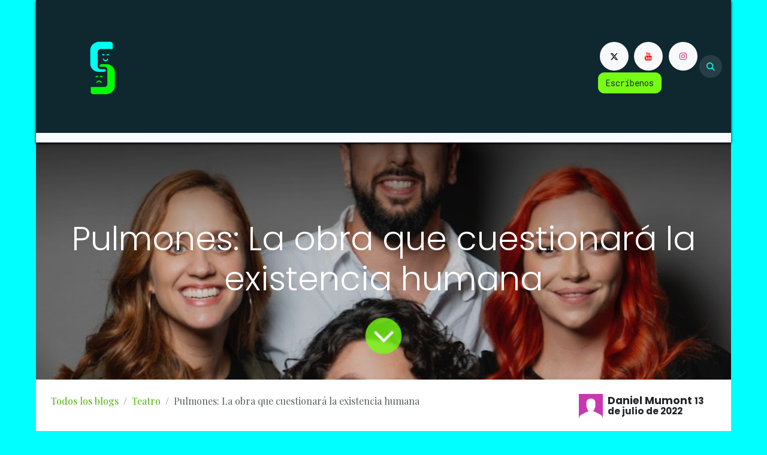

--- FILE ---
content_type: text/html; charset=utf-8
request_url: https://www.cinespoilersmexico.com/blog/teatro-2/pulmones-la-obra-que-cuestionara-la-existencia-humana-617
body_size: 10688
content:
<!DOCTYPE html>
        
<html lang="es-ES" data-website-id="1" data-main-object="blog.post(617,)">
    <head>
        <meta charset="utf-8"/>
        <meta http-equiv="X-UA-Compatible" content="IE=edge"/>
        <meta name="viewport" content="width=device-width, initial-scale=1"/>
        <meta name="generator" content="Odoo"/>
            
        <meta property="og:type" content="article"/>
        <meta property="og:title" content="Pulmones: La obra que cuestionará la existencia humana"/>
        <meta property="og:site_name" content="Cinespoilers México"/>
        <meta property="og:url" content="https://www.cinespoilersmexico.com/blog/teatro-2/pulmones-la-obra-que-cuestionara-la-existencia-humana-617"/>
        <meta property="og:image" content="https://www.cinespoilersmexico.com/web/image/5028-c8969d7b/Captura%20de%20Pantalla%202022-07-13%20a%20la%28s%29%201.07.07.png"/>
        <meta property="og:description"/>
        <meta property="article:published_time" content="2022-07-13 06:44:49"/>
        <meta property="article:modified_time" content="2022-07-13 06:44:49.562568"/>
            
        <meta name="twitter:card" content="summary_large_image"/>
        <meta name="twitter:title" content="Pulmones: La obra que cuestionará la existencia humana"/>
        <meta name="twitter:image" content="https://www.cinespoilersmexico.com/web/image/5028-c8969d7b/Captura%20de%20Pantalla%202022-07-13%20a%20la%28s%29%201.07.07.png"/>
        <meta name="twitter:description"/>
        
        <link rel="canonical" href="https://www.cinespoilersmexico.com/blog/teatro-2/pulmones-la-obra-que-cuestionara-la-existencia-humana-617"/>
        
        <link rel="preconnect" href="https://fonts.gstatic.com/" crossorigin=""/>
        <title>Pulmones: La obra que cuestionará la existencia humana | Cinespoilers México</title>
        <link type="image/x-icon" rel="shortcut icon" href="/web/image/website/1/favicon?unique=c5abe6c"/>
        <link rel="preload" href="/web/static/src/libs/fontawesome/fonts/fontawesome-webfont.woff2?v=4.7.0" as="font" crossorigin=""/>
        <link type="text/css" rel="stylesheet" href="/web/assets/1/9f53b15/web.assets_frontend.min.css"/>
        <script id="web.layout.odooscript" type="text/javascript">
            var odoo = {
                csrf_token: "643a87801a6382fb95e582030afca4d31df2ecf5o1800152520",
                debug: "",
            };
        </script>
        <script type="text/javascript">
            odoo.__session_info__ = {"is_admin": false, "is_system": false, "is_public": true, "is_internal_user": false, "is_website_user": true, "uid": null, "is_frontend": true, "profile_session": null, "profile_collectors": null, "profile_params": null, "show_effect": true, "currencies": {"1": {"symbol": "\u20ac", "position": "after", "digits": [69, 2]}, "2": {"symbol": "$", "position": "before", "digits": [69, 2]}}, "quick_login": true, "bundle_params": {"lang": "es_ES", "website_id": 1}, "test_mode": false, "websocket_worker_version": "18.0-7", "translationURL": "/website/translations", "cache_hashes": {"translations": "27a1b0c24198cbb81d4019b2732e6754f6d6380b"}, "geoip_country_code": "US", "geoip_phone_code": 1, "lang_url_code": "es"};
            if (!/(^|;\s)tz=/.test(document.cookie)) {
                const userTZ = Intl.DateTimeFormat().resolvedOptions().timeZone;
                document.cookie = `tz=${userTZ}; path=/`;
            }
        </script>
        <script type="text/javascript" defer="defer" src="/web/assets/1/3f1d702/web.assets_frontend_minimal.min.js" onerror="__odooAssetError=1"></script>
        <script type="text/javascript" defer="defer" data-src="/web/assets/1/a739fbf/web.assets_frontend_lazy.min.js" onerror="__odooAssetError=1"></script>
        
        <script async src="https://pagead2.googlesyndication.com/pagead/js/adsbygoogle.js?client=ca-pub-9671241670765999"
     crossorigin="anonymous"></script>
    </head>
    <body>



        <div id="wrapwrap" class="   ">
            <a class="o_skip_to_content btn btn-primary rounded-0 visually-hidden-focusable position-absolute start-0" href="#wrap">Ir al contenido</a>
                <header id="top" data-anchor="true" data-name="Header" data-extra-items-toggle-aria-label="Botón de elementos adicionales" class="   o_header_standard" style=" ">
                    
    <nav data-name="Navbar" aria-label="Main" class="navbar navbar-expand-lg navbar-light o_colored_level o_cc o_header_force_no_radius d-none d-lg-block p-0 shadow-sm ">
        

            <div id="o_main_nav" class="o_main_nav">
                <div aria-label="Arriba" class="container d-flex align-items-center justify-content-between py-3">
                    
    <a data-name="Navbar Logo" href="/" class="navbar-brand logo me-4">
            
            <span role="img" aria-label="Logo of Cinespoilers México" title="Cinespoilers México"><img src="/web/image/website/1/logo/Cinespoilers%20M%C3%A9xico?unique=c5abe6c" class="img img-fluid" width="95" height="40" alt="Cinespoilers México" loading="lazy"/></span>
        </a>
    
                    
    <ul role="menu" id="top_menu" class="nav navbar-nav top_menu o_menu_loading pe-2">
        

                        
    <li role="presentation" class="nav-item">
        <a role="menuitem" href="/" class="nav-link ">
            <span>Inicio</span>
        </a>
    </li>
    <li role="presentation" class="nav-item">
        <a role="menuitem" href="/entrevistas" class="nav-link ">
            <span>Entrevistas</span>
        </a>
    </li>
    <li role="presentation" class="nav-item">
        <a role="menuitem" href="/blog/teatro-2" class="nav-link ">
            <span>Teatro</span>
        </a>
    </li>
    <li role="presentation" class="nav-item">
        <a role="menuitem" href="/blog/lifestyle-5" class="nav-link ">
            <span>Lifestyle</span>
        </a>
    </li>
    <li role="presentation" class="nav-item">
        <a role="menuitem" href="/blog/cine-4" class="nav-link ">
            <span>Cine</span>
        </a>
    </li>
    <li role="presentation" class="nav-item">
        <a role="menuitem" href="/blog/series-3/" class="nav-link ">
            <span>Series</span>
        </a>
    </li>
                    
    </ul>
                    <ul class="o_header_sales_one_right_col navbar-nav align-items-center gap-1 flex-grow-1 justify-content-end">
                        
        <div class="oe_structure oe_structure_solo ">
            <section class="s_text_block o_colored_level oe_unremovable oe_unmovable" data-snippet="s_text_block" data-name="Text">
                <div class="container"><div class="s_social_media o_not_editable text-start" data-snippet="s_social_media" data-name="Medios de comunicación social" contenteditable="false">
        <h4 class="s_social_media_title d-none o_default_snippet_text" contenteditable="true">Medios de comunicación social</h4>
<a target="_blank" href="/website/social/twitter" class="s_social_media_twitter" aria-label="X"><i class="fa o_editable_media fa-twitter rounded-circle shadow-sm" contenteditable="false">​</i></a>
<a target="_blank" href="/website/social/youtube" class="s_social_media_youtube" aria-label="YouTube"><i class="fa o_editable_media fa-youtube rounded-circle shadow-sm" contenteditable="false">​</i></a>
<a target="_blank" href="/website/social/instagram" class="s_social_media_instagram" aria-label="Instagram"><i class="fa o_editable_media fa-instagram rounded-circle shadow-sm" contenteditable="false">​</i></a>
</div><a href="/contactus" class="btn btn-primary btn_cta oe_unremovable btn_ca" data-bs-original-title="" title="" aria-describedby="popover227832">Escríbenos</a><br/></div>
            </section>
        </div>
                        
                        
        <li class="">
                <div class="modal fade css_editable_mode_hidden" id="o_search_modal" aria-hidden="true" tabindex="-1">
                    <div class="modal-dialog modal-lg pt-5">
                        <div class="modal-content mt-5">
    <form method="get" class="o_searchbar_form s_searchbar_input " action="/website/search" data-snippet="s_searchbar_input">
            <div role="search" class="input-group input-group-lg">
        <input type="search" name="search" class="search-query form-control oe_search_box border border-end-0 p-3 border-0 bg-light" placeholder="Buscar…" data-search-type="all" data-limit="5" data-display-image="true" data-display-description="true" data-display-extra-link="true" data-display-detail="true" data-order-by="name asc"/>
        <button type="submit" aria-label="Búsqueda" title="Búsqueda" class="btn oe_search_button border border-start-0 px-4 bg-o-color-4">
            <i class="oi oi-search"></i>
        </button>
    </div>

            <input name="order" type="hidden" class="o_search_order_by oe_unremovable" value="name asc"/>
            
    
        </form>
                        </div>
                    </div>
                </div>
                <a data-bs-target="#o_search_modal" data-bs-toggle="modal" role="button" title="Buscar" href="#" class="btn rounded-circle p-1 lh-1 o_navlink_background text-reset o_not_editable">
                    <i class="oi oi-search fa-stack lh-lg"></i>
                </a>
        </li>
                        
        <li class=" o_no_autohide_item">
            <a style="display: none;" href="/web/login" class="btn rounded-circle text-reset fw-bold o_navlink_background">Identificarse</a>
        </li>
                        
        
        
                        
                    </ul>
                </div>
                <div aria-label="Abajo" class="o_header_sales_one_bot o_header_hide_on_scroll gap-3 py-2">
                    <ul class="navbar-nav container justify-content-between align-items-center">
                        
        <li class="flex-basis-0 flex-grow-1 flex-shrink-0">
                <div data-name="Text" class="s_text_block d-flex flex-column flex-lg-row gap-1 gap-lg-4 align-items-lg-center ">
                    <small class="d-flex align-items-center">
                        </small>
                </div>
        </li>
                        
                    </ul>
                </div>
            </div>
        
    </nav>
    <nav data-name="Navbar" aria-label="Mobile" class="navbar  navbar-light o_colored_level o_cc o_header_mobile d-block d-lg-none shadow-sm o_header_force_no_radius">
        

        <div class="o_main_nav container flex-wrap justify-content-between">
            
    <a data-name="Navbar Logo" href="/" class="navbar-brand logo ">
            
            <span role="img" aria-label="Logo of Cinespoilers México" title="Cinespoilers México"><img src="/web/image/website/1/logo/Cinespoilers%20M%C3%A9xico?unique=c5abe6c" class="img img-fluid" width="95" height="40" alt="Cinespoilers México" loading="lazy"/></span>
        </a>
    
            <ul class="o_header_mobile_buttons_wrap navbar-nav flex-row align-items-center gap-2 mb-0">
                <li class="o_not_editable">
                    <button class="nav-link btn me-auto p-2" type="button" data-bs-toggle="offcanvas" data-bs-target="#top_menu_collapse_mobile" aria-controls="top_menu_collapse_mobile" aria-expanded="false" aria-label="Alternar navegación">
                        <span class="navbar-toggler-icon"></span>
                    </button>
                </li>
            </ul>
            <div id="top_menu_collapse_mobile" class="offcanvas offcanvas-end o_navbar_mobile">
                <div class="offcanvas-header justify-content-end o_not_editable">
                    <button type="button" class="nav-link btn-close" data-bs-dismiss="offcanvas" aria-label="Cerrar"></button>
                </div>
                <div class="offcanvas-body d-flex flex-column justify-content-between h-100 w-100">
                    <ul class="navbar-nav">
                        
                        
        <li class="">
    <form method="get" class="o_searchbar_form s_searchbar_input " action="/website/search" data-snippet="s_searchbar_input">
            <div role="search" class="input-group mb-3">
        <input type="search" name="search" class="search-query form-control oe_search_box rounded-start-pill text-bg-light ps-3 border-0 bg-light" placeholder="Buscar…" data-search-type="all" data-limit="0" data-display-image="true" data-display-description="true" data-display-extra-link="true" data-display-detail="true" data-order-by="name asc"/>
        <button type="submit" aria-label="Búsqueda" title="Búsqueda" class="btn oe_search_button rounded-end-pill bg-o-color-3 pe-3">
            <i class="oi oi-search"></i>
        </button>
    </div>

            <input name="order" type="hidden" class="o_search_order_by oe_unremovable" value="name asc"/>
            
    
        </form>
        </li>
                        
    <ul role="menu" class="nav navbar-nav top_menu  ">
        

                            
    <li role="presentation" class="nav-item">
        <a role="menuitem" href="/" class="nav-link ">
            <span>Inicio</span>
        </a>
    </li>
    <li role="presentation" class="nav-item">
        <a role="menuitem" href="/entrevistas" class="nav-link ">
            <span>Entrevistas</span>
        </a>
    </li>
    <li role="presentation" class="nav-item">
        <a role="menuitem" href="/blog/teatro-2" class="nav-link ">
            <span>Teatro</span>
        </a>
    </li>
    <li role="presentation" class="nav-item">
        <a role="menuitem" href="/blog/lifestyle-5" class="nav-link ">
            <span>Lifestyle</span>
        </a>
    </li>
    <li role="presentation" class="nav-item">
        <a role="menuitem" href="/blog/cine-4" class="nav-link ">
            <span>Cine</span>
        </a>
    </li>
    <li role="presentation" class="nav-item">
        <a role="menuitem" href="/blog/series-3/" class="nav-link ">
            <span>Series</span>
        </a>
    </li>
                        
    </ul>
                        
        <li class="">
                <div data-name="Text" class="s_text_block d-flex flex-column flex-lg-row gap-1 gap-lg-4 align-items-lg-center mt-2 border-top pt-2 o_border_contrast">
                    <small class="d-flex align-items-center">
                        </small>
                </div>
        </li>
                        
                    </ul>
                    <ul class="navbar-nav gap-2 mt-3 w-100">
                        
                        
        <li class=" o_no_autohide_item">
            <a style="display: none;" href="/web/login" class="nav-link o_nav_link_btn w-100 border text-center">Identificarse</a>
        </li>
                        
        
        
                        
        <div class="oe_structure oe_structure_solo ">
            <section class="s_text_block o_colored_level oe_unremovable oe_unmovable" data-snippet="s_text_block" data-name="Text">
                <div class="container"><div class="s_social_media o_not_editable text-start" data-snippet="s_social_media" data-name="Medios de comunicación social" contenteditable="false">
        <h4 class="s_social_media_title d-none o_default_snippet_text" contenteditable="true">Medios de comunicación social</h4>
<a target="_blank" href="/website/social/twitter" class="s_social_media_twitter" aria-label="X"><i class="fa o_editable_media fa-twitter rounded-circle shadow-sm" contenteditable="false">​</i></a>
<a target="_blank" href="/website/social/youtube" class="s_social_media_youtube" aria-label="YouTube"><i class="fa o_editable_media fa-youtube rounded-circle shadow-sm" contenteditable="false">​</i></a>
<a target="_blank" href="/website/social/instagram" class="s_social_media_instagram" aria-label="Instagram"><i class="fa o_editable_media fa-instagram rounded-circle shadow-sm" contenteditable="false">​</i></a>
</div><a href="/contactus" class="btn btn-primary btn_cta oe_unremovable btn_ca w-100" data-bs-original-title="" title="" aria-describedby="popover227832">Escríbenos</a><br/></div>
            </section>
        </div>
                    </ul>
                </div>
            </div>
        </div>
    
    </nav>
    
        </header>
                <main>
                    
        <div id="wrap" class="js_blog website_blog">
            

        

        <section id="o_wblog_post_top">
            <div id="title" class="blog_header">
  <div data-name="Portada de publicación de blog" style="" data-use_size="True" data-use_filters="True" class="o_record_cover_container d-flex flex-column h-100 o_colored_level o_cc o_cc3 o_half_screen_height o_record_has_cover  o_wblog_post_page_cover">
    <div class="o_record_cover_component o_record_cover_image o_we_snippet_autofocus" style="background-image: url(/web/image/5028-c8969d7b/Captura%20de%20Pantalla%202022-07-13%20a%20la%28s%29%201.07.07.png);"></div>
    <div style="opacity: 0.2;" class="o_record_cover_component o_record_cover_filter oe_black">
    <p>
        <br/>
      </p>
      </div>
    

                    <div class="container text-center position-relative h-100 d-flex flex-column flex-grow-1 justify-content-around">
                        <div class="o_wblog_post_title  js_comment">
                            <h1 id="o_wblog_post_name" class="o_editable_no_shadow" data-oe-expression="blog_post.name" placeholder="Título de la entrada del blog" data-blog-id="617">Pulmones: La obra que cuestionará la existencia humana</h1>
                            
                        </div>
                        <a id="o_wblog_post_content_jump" href="#o_wblog_post_main" class="css_editable_mode_hidden justify-content-center align-items-center rounded-circle mx-auto mb-5 text-decoration-none">
                            <i class="fa fa-angle-down fa-3x text-white" aria-label="To blog content" title="To blog content"></i>
                        </a>
                    </div>
                
  </div>
            </div>
        </section>

        <section id="o_wblog_post_main" class="container pt-4 pb-5 ">
            
            <div class="mx-auto ">
                <div class="d-flex flex-column flex-lg-row ">
                    <div id="o_wblog_post_content" class="w-lg-75">
    <nav aria-label="barra de migas" class="breadcrumb flex-nowrap py-0 px-0 css_editable_mode_hidden mb-3 bg-transparent">
        <li class="breadcrumb-item"><a href="/blog">Todos los blogs</a></li>
        <li class="breadcrumb-item">
            <a href="/blog/teatro-2">Teatro</a>
        </li>
        <li class="breadcrumb-item text-truncate active"><span>Pulmones: La obra que cuestionará la existencia humana</span></li>
    </nav>
    <div data-editor-message="WRITE HERE OR DRAG BUILDING BLOCKS" class="o_wblog_post_content_field  js_comment "><span id="docs-internal-guid-5e4735ed-7fff-bb39-1954-c26e2597e665" style="caret-color: rgb(0, 0, 0); color: rgb(0, 0, 0);"><p dir="ltr" style="line-height: 1.38; text-align: justify; margin-top: 0pt; margin-bottom: 0pt;"><br><br><span style="font-size: 12.499999999999998pt; font-family: Raleway, sans-serif; font-variant-ligatures: normal; font-variant-east-asian: normal; font-variant-position: normal; vertical-align: baseline; white-space: pre-wrap;">La nueva obra '<b>Pulmones'</b> bajo la dirección de <b>Alonso Iñiguez</b>, protagonizada por </span><span style="font-family: Raleway, sans-serif; font-size: 16.66666603088379px; white-space: pre-wrap;">Regina Blandón y Adriana Montes de Oca quienes alternarán funciones y compartirán el escenario con Xavier García</span><span style="font-family: Raleway, sans-serif; font-size: 12.499999999999998pt; white-space: pre-wrap;"> , contarán con 32 funciones, de jueves a domingo en el<b> Foro Lucerna</b>. </span><br><br></p><p dir="ltr" style="line-height: 1.38; text-align: justify; margin-top: 0pt; margin-bottom: 0pt;"><span style="font-size: 12pt; font-family: Raleway, sans-serif; color: rgb(0, 0, 0); background-color: transparent; font-weight: 400; font-style: normal; font-variant-ligatures: normal; font-variant-caps: normal; font-variant-east-asian: normal; font-variant-position: normal; text-decoration: none; vertical-align: baseline; white-space: pre-wrap;">Después de 2 años de gestación del proyecto, Xavier García afirmó en conferencia de prensa que surgió a raíz de una necesidad personal de hablar del cambio climático en el teatro. </span></p><p dir="ltr" style="line-height: 1.38; text-align: justify; margin-top: 0pt; margin-bottom: 0pt;"><b id="docs-internal-guid-ac6856d0-7fff-838c-351f-2067d8e5c224" style="font-style: normal; font-variant-caps: normal; letter-spacing: normal; orphans: auto; text-align: start; text-indent: 0px; text-transform: none; white-space: normal; widows: auto; word-spacing: 0px; -webkit-text-size-adjust: auto; -webkit-text-stroke-width: 0px; text-decoration: none; caret-color: rgb(0, 0, 0); color: rgb(0, 0, 0); font-weight: normal;"><br></b></p><p dir="ltr" style="line-height: 1.38; text-align: justify; margin-top: 0pt; margin-bottom: 0pt;"><span style="font-size: 12pt; font-family: Raleway, sans-serif; color: rgb(0, 0, 0); background-color: transparent; font-weight: 400; font-style: normal; font-variant-ligatures: normal; font-variant-caps: normal; font-variant-east-asian: normal; font-variant-position: normal; text-decoration: none; vertical-align: baseline; white-space: pre-wrap;">"Esta problemática tan grande que está en todos lados, pero aún no logramos comprender del todo y creo que el teatro y el arte siempre es un espacio para poner estas preguntas y visibilizar estos problemas" comentó García </span><br><br></p><p dir="ltr" style="line-height: 1.38; text-align: justify; margin-top: 0pt; margin-bottom: 0pt;"><img class="img-fluid o_we_custom_image" src="/web/image/5030-06dd680c/WhatsApp%20Image%202022-07-12%20at%203.31.15%20PM.jpeg?access_token=852f56b0-0090-4c55-a5f1-ecc8b0d3bea8" alt="" loading="lazy"><br></p><p dir="ltr" style="line-height: 1.38; text-align: justify; margin-top: 0pt; margin-bottom: 0pt;"><b style="font-style: normal; font-variant-caps: normal; letter-spacing: normal; orphans: auto; text-align: start; text-indent: 0px; text-transform: none; white-space: normal; widows: auto; word-spacing: 0px; -webkit-text-size-adjust: auto; -webkit-text-stroke-width: 0px; text-decoration: none; caret-color: rgb(0, 0, 0); color: rgb(0, 0, 0); font-weight: normal;"><br></b></p><p dir="ltr" style="line-height: 1.38; text-align: justify; margin-top: 0pt; margin-bottom: 0pt;"><span style="font-size: 12pt; font-family: Raleway, sans-serif; color: rgb(0, 0, 0); background-color: transparent; font-weight: 400; font-style: normal; font-variant-ligatures: normal; font-variant-caps: normal; font-variant-east-asian: normal; font-variant-position: normal; text-decoration: none; vertical-align: baseline; white-space: pre-wrap;">La historia aborda la disyuntiva de una pareja que se cuestiona si realmente desea traer una vida al mundo, y que también hablará sobre la maternidad,  las decisiones que se toman desde la cabeza, razón y el corazón. </span></p><p dir="ltr" style="line-height: 1.38; text-align: justify; margin-top: 0pt; margin-bottom: 0pt;"><span style="text-align: start;"><br></span></p><p dir="ltr" style="line-height: 1.656; text-align: justify; margin-top: 0pt; margin-bottom: 0pt;"><span style="text-align: start;"></span></p><p dir="ltr" style="line-height: 1.656; text-align: justify; margin-top: 0pt; margin-bottom: 0pt;"><span style="font-family: Raleway, sans-serif; font-size: 12pt; white-space: pre-wrap; text-align: left;">Por su lado el director<b> Alonso Iñiguez </b>afirmó que "es un texto super humano con todas las contradicciones que se pueden tener cuando uno está enamorado, y hay expectativas sobre la paternidad, sobre lo que es el paso siguiente, estoy muy contento, es un texto muy rico, un texto para actores, actrices, tiene que tener actrices buenos que entiendan la ficción."</span></p><p dir="ltr" style="line-height: 1.38; text-align: justify; margin-top: 0pt; margin-bottom: 0pt;"><span style="text-align: start;"></span><br class="Apple-interchange-newline" style="text-align: start;"></p><p dir="ltr" style="line-height: 1.38; text-align: justify; margin-top: 0pt; margin-bottom: 0pt;"><span style="font-size: 12.499999999999998pt; font-family: Raleway, sans-serif; font-variant-ligatures: normal; font-variant-east-asian: normal; font-variant-position: normal; vertical-align: baseline; white-space: pre-wrap;">¿Tiene sentido traer una nueva vida a este mundo? esta es la premisa que nos plantea Pulmones del dramaturgo Duncan MacMillan, que inicia temporada a partir del 21 de julio en el Foro Lucerna.</span><br><br></p><p dir="ltr" style="line-height: 1.38; text-align: justify; margin-top: 0pt; margin-bottom: 0pt;"><span style="font-size: 12.499999999999998pt; font-family: Raleway, sans-serif; font-variant-ligatures: normal; font-variant-east-asian: normal; font-variant-position: normal; vertical-align: baseline; white-space: pre-wrap;">Es un error pensar que el cambio climático es una amenaza al planeta. No lo es, el planeta está y seguirá estando por millones de años con o sin </span><span style="font-size: 12.499999999999998pt; font-family: Raleway, sans-serif; font-variant-ligatures: normal; font-variant-east-asian: normal; font-variant-position: normal; vertical-align: baseline; white-space: pre-wrap;">nosotros. El cambio climático es una amenaza para la humanidad.</span><br><br></p><p dir="ltr" style="line-height: 1.38; text-align: justify; margin-top: 0pt; margin-bottom: 0pt;"><img class="img-fluid o_we_custom_image" src="/web/image/5026-9bb6dba7/6b987334-ad4f-4e8c-8776-074e70f32ba8.jpg?access_token=47da42cb-8018-488b-afdf-9923a5b75f04" alt="" loading="lazy"><br></p><br><p dir="ltr" style="line-height: 1.38; text-align: justify; margin-top: 0pt; margin-bottom: 0pt;"><span style="font-size: 12.499999999999998pt; font-family: Raleway, sans-serif; font-variant-ligatures: normal; font-variant-east-asian: normal; font-variant-position: normal; vertical-align: baseline; white-space: pre-wrap;">“Pulmones nos pone por delante una obra entretenida, contemporánea y profunda que espero que nos permita reflexionar, tanto al equipo de esta producción como al público, sobre uno de los temas más trascendentales de nuestra generación. Es urgente mirarnos y preguntarnos qué estamos haciendo con nuestro propio planeta, pero sobre todo con nosotros mismos.” Alonso Iñíguez</span><br><br></p><p dir="ltr" style="line-height: 1.38; text-align: justify; margin-top: 0pt; margin-bottom: 0pt;"><img class="float-start img-fluid o_we_custom_image" src="/web/image/5031-226426ea/Captura%20de%20Pantalla%202022-07-13%20a%20la%28s%29%201.37.55.png?access_token=0f76afb6-9d27-43f1-b8a4-0248adaefe6c" alt="" data-original-id="5031" data-original-src="/web/image/5031-226426ea/Captura%20de%20Pantalla%202022-07-13%20a%20la%28s%29%201.37.55.png" data-mimetype="image/png" data-bs-original-title="" title="" aria-describedby="tooltip151604" style="width: 50%;" loading="lazy"></p><div style="text-align: justify;">Regina Blandón <span style="font-family: Raleway, sans-serif; font-size: 12pt; white-space: pre-wrap; text-align: left;">comentó sobre la sensibilidad que se busca explorar con esta obra<b> "ha sido muy chido meternos de lleno, dejando nuestra huella de ayuda, con nuestras acciones diarias, estoy muy emocionada es un texto precioso, tiene trescientas mil capas, y nos hemos cuestionado el texto una y otra vez, ha sido una experiencia maravillosa y queremos que el público además de hacerse preguntas, va a ser muy empático"</b></span></div><br><p dir="ltr" style="line-height: 1.38; text-align: justify; margin-top: 0pt; margin-bottom: 0pt;"><br></p><p dir="ltr" style="line-height: 1.38; text-align: justify; margin-top: 0pt; margin-bottom: 0pt;"><span id="docs-internal-guid-0298efb0-7fff-9608-bf5d-637e19561db1" style="text-align: start;"><span style="font-size: 12pt; font-family: Raleway, sans-serif; font-variant-ligatures: normal; font-variant-east-asian: normal; font-variant-position: normal; vertical-align: baseline; white-space: pre-wrap;">"</span></span><br><br><img class="img-fluid o_we_custom_image float-end" src="/web/image/5033-60997726/Captura%20de%20Pantalla%202022-07-13%20a%20la%28s%29%201.41.58.png?access_token=40d9527a-734b-4792-95bd-353cf9385020" alt="" data-original-id="5032" data-original-src="/web/image/5032-2b508424/Captura%20de%20Pantalla%202022-07-13%20a%20la%28s%29%201.41.58.png" data-mimetype="image/png" data-bs-original-title="" title="" aria-describedby="tooltip613768" style="width: 50%;" data-y="20.811808118081178" data-width="748" data-height="430.80442804428037" data-scale-x="1" data-scale-y="1" data-aspect-ratio="0/0" loading="lazy"><br><span id="docs-internal-guid-0298efb0-7fff-9608-bf5d-637e19561db1" style="text-align: start;"><span style="font-size: 12pt; font-family: Raleway, sans-serif; font-variant-ligatures: normal; font-variant-east-asian: normal; font-variant-position: normal; vertical-align: baseline; white-space: pre-wrap;">"Cómo actriz que te llegué un texto así es un regalo, un texto divertido pero toca lugares muy densos, de mucho cuestionamiento, hace mucho que no cuestionaba tanto mi vida, ha sido una </span></span><span id="docs-internal-guid-0298efb0-7fff-9608-bf5d-637e19561db1" style="text-align: start;"><span style="font-size: 12pt; font-family: Raleway, sans-serif; font-variant-ligatures: normal; font-variant-east-asian: normal; font-variant-position: normal; vertical-align: baseline; white-space: pre-wrap;">locura y sí, la verdad yo con Alonso tengo un chiste que no sé con quien va la obra, pero si es con Alonso siempre aceptaré" compartió Montes de Oca</span></span><br></p><p dir="ltr" style="line-height: 1.38; text-align: justify; margin-top: 0pt; margin-bottom: 0pt;"><br></p><p dir="ltr" style="line-height: 1.38; text-align: justify; margin-top: 0pt; margin-bottom: 0pt;"><br></p><p dir="ltr" style="line-height: 1.38; text-align: justify; margin-top: 0pt; margin-bottom: 0pt;"><span style="font-size: 12.499999999999998pt; font-family: Raleway, sans-serif; font-variant-ligatures: normal; font-variant-east-asian: normal; font-variant-position: normal; vertical-align: baseline; white-space: pre-wrap;">Los productores Rodrigo Caravantes y Xavier García, buscan que Pulmones sea la primera producción teatral en México con una huella de carbón neutra<b> tomando acciones con las que se reducirán las emisiones como lo es utilizando vestuarios de segunda mano y escenografía </b></span><span style="font-size: 12.499999999999998pt; font-family: Raleway, sans-serif; font-variant-ligatures: normal; font-variant-east-asian: normal; font-variant-position: normal; vertical-align: baseline; white-space: pre-wrap;"><b>reciclada, entre otras cosas es como mediremos nuestra huella de carbono</b>.</span><br><br><img class="img-fluid o_we_custom_image" src="/web/image/5029-13cbe7a8/IMG_8039.JPG?access_token=5c28fd49-a063-4747-9300-ef34f6cc2b52" alt="" loading="lazy"><br></p><br><p dir="ltr" style="line-height: 1.38; text-align: justify; margin-top: 0pt; margin-bottom: 0pt;"><span style="font-size: 12.499999999999998pt; font-family: Raleway, sans-serif; font-variant-ligatures: normal; font-variant-east-asian: normal; font-variant-position: normal; vertical-align: baseline; white-space: pre-wrap;">Reafirmando el compromiso de la producción con el medio ambiente se compensará las emisiones inevitables con la siembra de un árbol por cada boleto vendido, una vez que finalice la temporada.</span></p><br><p dir="ltr" style="line-height: 1.38; text-align: justify; margin-top: 0pt; margin-bottom: 0pt;"><span style="font-size: 12.499999999999998pt; font-family: Raleway, sans-serif; font-variant-ligatures: normal; font-variant-east-asian: normal; font-variant-position: normal; vertical-align: baseline; white-space: pre-wrap;">Pulmones se presentará los jueves y viernes a las 20:00h, los sábados a las 17:00h y los domingos a las 18:00h en el Foro Lucerna ubicado en Lucerna #64 en la Colonia Juárez. Los Boletos ya están a la venta en las taquillas del teatro y en el sistema <a href="https://www.ticketmaster.com.mx/pulmones-boletos/artist/2117180">Ticketmaster</a> .</span><br><br></p><div data-snippet="s_share" class="s_share text-start" data-name="Share"><h4 class="s_share_title o_default_snippet_text">Compartir</h4><a href="https://www.facebook.com/sharer/sharer.php?u=%7Burl%7D" target="_blank" class="s_share_facebook "><i class="fa fa-facebook rounded shadow-sm"></i></a><a href="https://twitter.com/intent/tweet?text=%7Btitle%7D&amp;url=%7Burl%7D" target="_blank" class="s_share_twitter "><i class="fa fa-twitter rounded shadow-sm"></i></a><a href="http://www.linkedin.com/sharing/share-offsite/?url=%7Burl%7D" target="_blank" class="s_share_linkedin "><i class="fa fa-linkedin rounded shadow-sm"></i></a><a href="whatsapp://send?text=%7Btitle%7D&amp;url=%7Burl%7D" target="_blank" class="s_share_whatsapp "><i class="fa fa-whatsapp rounded shadow-sm"></i></a><a href="http://pinterest.com/pin/create/button/?url=%7Burl%7D&amp;description=%7Btitle%7D" target="_blank" class="s_share_pinterest "><i class="fa fa-pinterest rounded shadow-sm"></i></a><a href="mailto:?body=%7Burl%7D&amp;subject=%7Btitle%7D" class="s_share_email "><i class="fa fa-envelope rounded shadow-sm"></i></a></div><p dir="ltr" style="line-height: 1.38; text-align: justify; margin-top: 0pt; margin-bottom: 0pt;"><br></p></span></div>
    <div class="css_editable_mode_hidden text-muted">
        <div>en 
            
            
            <a href="/blog/teatro-2">
                <b>Teatro</b>
            </a>
        </div>
    </div>
                    </div>
                    <div id="o_wblog_post_sidebar_col" class="ps-lg-5 flex-grow-1 w-lg-25">
    <div id="o_wblog_post_sidebar">
        <div class="oe_structure" id="oe_structure_blog_post_sidebar_1"></div><div class="o_wblog_sidebar_block pb-5">
    <div class="o_not_editable align-items-center position-relative h5 d-flex align-items-center">
        <div style="line-height:1"><img src="/web/image/blog.post/617/author_avatar/Pulmones:%20La%20obra%20que%20cuestionar%C3%A1%20la%20existencia%20humana?unique=8a095f5" class="img img-fluid o_wblog_author_avatar_date me-2" alt="Pulmones: La obra que cuestionará la existencia humana" loading="lazy"/></div>
        <div style="line-height:1" class="small fw-bold">
            <span>Daniel Mumont</span>
            <small>13 de julio de 2022</small>
        </div>
    </div>
        </div>
        <div class="oe_structure" id="oe_structure_blog_post_sidebar_2"></div>
        <div class="o_wblog_sidebar_block pb-5">
            <h6 class="text-uppercase pb-3 mb-4 border-bottom fw-bold">Compartir</h6>

            <div class="o_wblog_social_links d-flex flex-wrap mx-n1 o_not_editable">
                <a href="#" aria-label="Facebook" title="Compartir en Facebook" class="o_facebook bg-100 border mx-1 mb-2 rounded-circle d-flex align-items-center justify-content-center text-decoration-none"><i class="fa fa-facebook-square text-facebook"></i></a>
                <a href="#" aria-label="Twitter" title="Compartir en X" class="o_twitter bg-100 border mx-1 mb-2 rounded-circle d-flex align-items-center justify-content-center text-decoration-none"><i class="fa fa-twitter text-twitter" aria-label="X" title="X"></i></a>
                <a href="#" aria-label="Enlace ficha LinkedIn" title="Compartir en Linkedin" class="o_linkedin bg-100 border mx-1 mb-2 rounded-circle d-flex align-items-center justify-content-center text-decoration-none"><i class="fa fa-linkedin text-linkedin" aria-label="LinkedIn" title="LinkedIn"></i></a>
            </div>
        </div>

        <div class="oe_structure" id="oe_structure_blog_post_sidebar_3"></div>
        <div class="o_wblog_sidebar_block pb-5">
            <h6 class="text-uppercase pb-3 mb-4 border-bottom fw-bold">Etiquetas</h6>
        </div>
        <div class="oe_structure" id="oe_structure_blog_post_sidebar_4"></div>
        <div class="o_wblog_sidebar_block pb-5">
            <h6 class="text-uppercase pb-3 mb-4 border-bottom fw-bold">Nuestros blogs</h6>
            <ul class="list-unstyled">
                <li class="mb-2">
                    <a href="/blog/1"><b>​</b></a>
                </li><li class="mb-2">
                    <a href="/blog/teatro-2"><b>Teatro</b></a>
                </li><li class="mb-2">
                    <a href="/blog/series-3"><b>Series</b></a>
                </li><li class="mb-2">
                    <a href="/blog/cine-4"><b>Cine</b></a>
                </li><li class="mb-2">
                    <a href="/blog/lifestyle-5"><b>Lifestyle</b></a>
                </li>
            </ul>
        </div>
        <div class="oe_structure" id="oe_structure_blog_post_sidebar_5"></div></div>
                    </div>
                </div>
            </div>

            
        </section>
        <section id="o_wblog_post_footer">
    <div class="mt-5">
        <div id="o_wblog_next_container" class="d-flex flex-column">
  <div data-name="Cubrir" style="" data-use_filters="True" class="o_record_cover_container d-flex flex-column h-100 o_colored_level o_cc o_cc3   o_wblog_post_page_cover o_wblog_post_page_cover_footer o_record_has_cover">
    <div class="o_record_cover_component o_record_cover_image " style="background-image: url(/web/image/4988-05c8187a/Captura%20de%20Pantalla%202022-07-09%20a%20la%28s%29%202.15.17.png);"></div>
    <div style="opacity: 0.2;" class="o_record_cover_component o_record_cover_filter oe_black">
    <p>
        <br/>
      </p>
      </div>
    
            <a id="o_wblog_next_post_info" class="d-none" data-size="o_half_screen_height o_record_has_cover" data-url="/blog/teatro-2/actores-de-betty-la-fea-protagonizaran-obra-en-mexico-606?anim"></a>
            <div class="container text-center position-relative h-100 d-flex flex-column flex-grow-1 justify-content-around">
              <div class="o_wblog_post_title">
                <div id="o_wblog_post_name" placeholder="Título de la entrada del blog" data-blog-id="606">Actores de Betty la fea protagonizarán obra en México</div>
                
              </div>
              <div class="o_wblog_toggle ">
                <span class="h4 d-inline-block py-1 px-2 rounded-1 text-white">
                                    
                                </span>
              </div>
              
              <div class="o_wblog_next_loader o_wblog_toggle justify-content-center align-items-center mx-auto position-relative d-none">
                <div class="rounded-circle bg-black-50"></div>
              </div>
            </div>
          
  </div>
        </div>
    </div></section>
    

            
            <div class="oe_structure oe_empty" id="oe_structure_blog_footer" data-editor-sub-message="Visible in all blogs&#39; pages" data-editor-message="ARRASTRE BLOQUES AQUÍ"></div>
  </div>
    
        <div id="o_shared_blocks" class="oe_unremovable"></div>
                </main>
                <footer id="bottom" data-anchor="true" data-name="Footer" class="o_footer o_colored_level o_cc ">
                    <div id="footer" class="oe_structure oe_structure_solo"></div>
  <div class="o_footer_copyright o_colored_level o_cc" data-name="Copyright">
                        <div class="container py-3">
                            <div class="row">
                                <div class="col-sm text-center text-sm-start text-muted">
                                    <span class="o_footer_copyright_name me-2">Copyright © Cinespoilers México 2025</span>
        
        
                                </div>
                                <div class="col-sm text-center text-sm-end o_not_editable">
        <div class="o_brand_promotion">
    </div>
                                </div>
                            </div>
                        </div>
                    </div>
                </footer>
            </div>
            <script id="plausible_script" name="plausible" defer="defer" data-domain="cinespoilers-mx.odoo.com" src="https://download.odoo.com/js/plausi_saas.js"></script>
        
        </body>
</html>

--- FILE ---
content_type: text/html; charset=utf-8
request_url: https://www.google.com/recaptcha/api2/aframe
body_size: 269
content:
<!DOCTYPE HTML><html><head><meta http-equiv="content-type" content="text/html; charset=UTF-8"></head><body><script nonce="_Rh-kQGthX-UhZDRRpxE5Q">/** Anti-fraud and anti-abuse applications only. See google.com/recaptcha */ try{var clients={'sodar':'https://pagead2.googlesyndication.com/pagead/sodar?'};window.addEventListener("message",function(a){try{if(a.source===window.parent){var b=JSON.parse(a.data);var c=clients[b['id']];if(c){var d=document.createElement('img');d.src=c+b['params']+'&rc='+(localStorage.getItem("rc::a")?sessionStorage.getItem("rc::b"):"");window.document.body.appendChild(d);sessionStorage.setItem("rc::e",parseInt(sessionStorage.getItem("rc::e")||0)+1);localStorage.setItem("rc::h",'1768616528700');}}}catch(b){}});window.parent.postMessage("_grecaptcha_ready", "*");}catch(b){}</script></body></html>